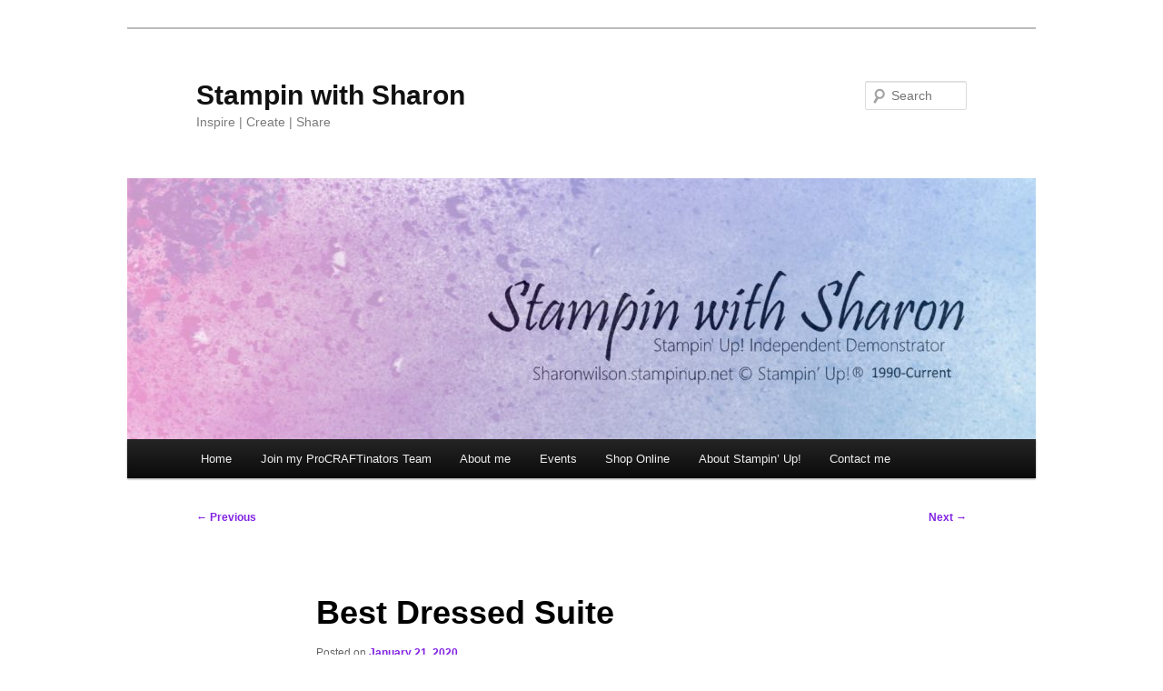

--- FILE ---
content_type: text/html; charset=UTF-8
request_url: https://stampinwithsharon.com.au/best-dressed-suite/
body_size: 70540
content:
<!DOCTYPE html>
<html lang="en-US">
<head>
<meta charset="UTF-8" />
<meta name="viewport" content="width=device-width, initial-scale=1.0" />
<title>
Best Dressed Suite - Stampin with SharonStampin with Sharon	</title>
<link rel="profile" href="https://gmpg.org/xfn/11" />
<link rel="stylesheet" type="text/css" media="all" href="https://stampinwithsharon.com.au/wp-content/themes/twentyeleven/style.css?ver=20251202" />
<link rel="pingback" href="https://stampinwithsharon.com.au/xmlrpc.php">
<meta name='robots' content='index, follow, max-image-preview:large, max-snippet:-1, max-video-preview:-1' />

	<!-- This site is optimized with the Yoast SEO plugin v24.9 - https://yoast.com/wordpress/plugins/seo/ -->
	<link rel="canonical" href="https://stampinwithsharon.com.au/best-dressed-suite/" />
	<meta property="og:locale" content="en_US" />
	<meta property="og:type" content="article" />
	<meta property="og:title" content="Best Dressed Suite - Stampin with Sharon" />
	<meta property="og:description" content="Straight from your mother&#8217;s wardrobe comes the Best Dressed Suite. Stampin&#8217; Up! has done the impossible by giving you a suite that lets you create your own purse. Talk about DIY! We also give you cards that fit into the &hellip; Continue reading &rarr;" />
	<meta property="og:url" content="https://stampinwithsharon.com.au/best-dressed-suite/" />
	<meta property="og:site_name" content="Stampin with Sharon" />
	<meta property="article:published_time" content="2020-01-20T19:54:00+00:00" />
	<meta property="og:image" content="https://assets.tamsnetwork.com/images/EC042017NF/153926s.jpg" />
	<meta name="author" content="sharon" />
	<meta name="twitter:card" content="summary_large_image" />
	<meta name="twitter:label1" content="Written by" />
	<meta name="twitter:data1" content="sharon" />
	<meta name="twitter:label2" content="Est. reading time" />
	<meta name="twitter:data2" content="1 minute" />
	<script type="application/ld+json" class="yoast-schema-graph">{"@context":"https://schema.org","@graph":[{"@type":"WebPage","@id":"https://stampinwithsharon.com.au/best-dressed-suite/","url":"https://stampinwithsharon.com.au/best-dressed-suite/","name":"Best Dressed Suite - Stampin with Sharon","isPartOf":{"@id":"https://stampinwithsharon.com.au/#website"},"primaryImageOfPage":{"@id":"https://stampinwithsharon.com.au/best-dressed-suite/#primaryimage"},"image":{"@id":"https://stampinwithsharon.com.au/best-dressed-suite/#primaryimage"},"thumbnailUrl":"https://assets.tamsnetwork.com/images/EC042017NF/153926s.jpg","datePublished":"2020-01-20T19:54:00+00:00","author":{"@id":"https://stampinwithsharon.com.au/#/schema/person/d0d949f8fb72824c929758a465dd18c6"},"breadcrumb":{"@id":"https://stampinwithsharon.com.au/best-dressed-suite/#breadcrumb"},"inLanguage":"en-US","potentialAction":[{"@type":"ReadAction","target":["https://stampinwithsharon.com.au/best-dressed-suite/"]}]},{"@type":"ImageObject","inLanguage":"en-US","@id":"https://stampinwithsharon.com.au/best-dressed-suite/#primaryimage","url":"https://assets.tamsnetwork.com/images/EC042017NF/153926s.jpg","contentUrl":"https://assets.tamsnetwork.com/images/EC042017NF/153926s.jpg"},{"@type":"BreadcrumbList","@id":"https://stampinwithsharon.com.au/best-dressed-suite/#breadcrumb","itemListElement":[{"@type":"ListItem","position":1,"name":"Home","item":"https://stampinwithsharon.com.au/"},{"@type":"ListItem","position":2,"name":"Best Dressed Suite"}]},{"@type":"WebSite","@id":"https://stampinwithsharon.com.au/#website","url":"https://stampinwithsharon.com.au/","name":"Stampin with Sharon","description":"Inspire   |   Create   |    Share","potentialAction":[{"@type":"SearchAction","target":{"@type":"EntryPoint","urlTemplate":"https://stampinwithsharon.com.au/?s={search_term_string}"},"query-input":{"@type":"PropertyValueSpecification","valueRequired":true,"valueName":"search_term_string"}}],"inLanguage":"en-US"},{"@type":"Person","@id":"https://stampinwithsharon.com.au/#/schema/person/d0d949f8fb72824c929758a465dd18c6","name":"sharon","image":{"@type":"ImageObject","inLanguage":"en-US","@id":"https://stampinwithsharon.com.au/#/schema/person/image/","url":"https://secure.gravatar.com/avatar/148681d44a59467a4f9d3dea9222122216382be55a7ab112de89b528baac6f8b?s=96&d=blank&r=g","contentUrl":"https://secure.gravatar.com/avatar/148681d44a59467a4f9d3dea9222122216382be55a7ab112de89b528baac6f8b?s=96&d=blank&r=g","caption":"sharon"},"url":"https://stampinwithsharon.com.au/author/sharon/"}]}</script>
	<!-- / Yoast SEO plugin. -->


<link rel="alternate" type="application/rss+xml" title="Stampin with Sharon &raquo; Feed" href="https://stampinwithsharon.com.au/feed/" />
<link rel="alternate" type="application/rss+xml" title="Stampin with Sharon &raquo; Comments Feed" href="https://stampinwithsharon.com.au/comments/feed/" />
<link rel="alternate" title="oEmbed (JSON)" type="application/json+oembed" href="https://stampinwithsharon.com.au/wp-json/oembed/1.0/embed?url=https%3A%2F%2Fstampinwithsharon.com.au%2Fbest-dressed-suite%2F" />
<link rel="alternate" title="oEmbed (XML)" type="text/xml+oembed" href="https://stampinwithsharon.com.au/wp-json/oembed/1.0/embed?url=https%3A%2F%2Fstampinwithsharon.com.au%2Fbest-dressed-suite%2F&#038;format=xml" />
<style id='wp-img-auto-sizes-contain-inline-css' type='text/css'>
img:is([sizes=auto i],[sizes^="auto," i]){contain-intrinsic-size:3000px 1500px}
/*# sourceURL=wp-img-auto-sizes-contain-inline-css */
</style>
<style id='wp-emoji-styles-inline-css' type='text/css'>

	img.wp-smiley, img.emoji {
		display: inline !important;
		border: none !important;
		box-shadow: none !important;
		height: 1em !important;
		width: 1em !important;
		margin: 0 0.07em !important;
		vertical-align: -0.1em !important;
		background: none !important;
		padding: 0 !important;
	}
/*# sourceURL=wp-emoji-styles-inline-css */
</style>
<style id='wp-block-library-inline-css' type='text/css'>
:root{--wp-block-synced-color:#7a00df;--wp-block-synced-color--rgb:122,0,223;--wp-bound-block-color:var(--wp-block-synced-color);--wp-editor-canvas-background:#ddd;--wp-admin-theme-color:#007cba;--wp-admin-theme-color--rgb:0,124,186;--wp-admin-theme-color-darker-10:#006ba1;--wp-admin-theme-color-darker-10--rgb:0,107,160.5;--wp-admin-theme-color-darker-20:#005a87;--wp-admin-theme-color-darker-20--rgb:0,90,135;--wp-admin-border-width-focus:2px}@media (min-resolution:192dpi){:root{--wp-admin-border-width-focus:1.5px}}.wp-element-button{cursor:pointer}:root .has-very-light-gray-background-color{background-color:#eee}:root .has-very-dark-gray-background-color{background-color:#313131}:root .has-very-light-gray-color{color:#eee}:root .has-very-dark-gray-color{color:#313131}:root .has-vivid-green-cyan-to-vivid-cyan-blue-gradient-background{background:linear-gradient(135deg,#00d084,#0693e3)}:root .has-purple-crush-gradient-background{background:linear-gradient(135deg,#34e2e4,#4721fb 50%,#ab1dfe)}:root .has-hazy-dawn-gradient-background{background:linear-gradient(135deg,#faaca8,#dad0ec)}:root .has-subdued-olive-gradient-background{background:linear-gradient(135deg,#fafae1,#67a671)}:root .has-atomic-cream-gradient-background{background:linear-gradient(135deg,#fdd79a,#004a59)}:root .has-nightshade-gradient-background{background:linear-gradient(135deg,#330968,#31cdcf)}:root .has-midnight-gradient-background{background:linear-gradient(135deg,#020381,#2874fc)}:root{--wp--preset--font-size--normal:16px;--wp--preset--font-size--huge:42px}.has-regular-font-size{font-size:1em}.has-larger-font-size{font-size:2.625em}.has-normal-font-size{font-size:var(--wp--preset--font-size--normal)}.has-huge-font-size{font-size:var(--wp--preset--font-size--huge)}.has-text-align-center{text-align:center}.has-text-align-left{text-align:left}.has-text-align-right{text-align:right}.has-fit-text{white-space:nowrap!important}#end-resizable-editor-section{display:none}.aligncenter{clear:both}.items-justified-left{justify-content:flex-start}.items-justified-center{justify-content:center}.items-justified-right{justify-content:flex-end}.items-justified-space-between{justify-content:space-between}.screen-reader-text{border:0;clip-path:inset(50%);height:1px;margin:-1px;overflow:hidden;padding:0;position:absolute;width:1px;word-wrap:normal!important}.screen-reader-text:focus{background-color:#ddd;clip-path:none;color:#444;display:block;font-size:1em;height:auto;left:5px;line-height:normal;padding:15px 23px 14px;text-decoration:none;top:5px;width:auto;z-index:100000}html :where(.has-border-color){border-style:solid}html :where([style*=border-top-color]){border-top-style:solid}html :where([style*=border-right-color]){border-right-style:solid}html :where([style*=border-bottom-color]){border-bottom-style:solid}html :where([style*=border-left-color]){border-left-style:solid}html :where([style*=border-width]){border-style:solid}html :where([style*=border-top-width]){border-top-style:solid}html :where([style*=border-right-width]){border-right-style:solid}html :where([style*=border-bottom-width]){border-bottom-style:solid}html :where([style*=border-left-width]){border-left-style:solid}html :where(img[class*=wp-image-]){height:auto;max-width:100%}:where(figure){margin:0 0 1em}html :where(.is-position-sticky){--wp-admin--admin-bar--position-offset:var(--wp-admin--admin-bar--height,0px)}@media screen and (max-width:600px){html :where(.is-position-sticky){--wp-admin--admin-bar--position-offset:0px}}

/*# sourceURL=wp-block-library-inline-css */
</style><style id='global-styles-inline-css' type='text/css'>
:root{--wp--preset--aspect-ratio--square: 1;--wp--preset--aspect-ratio--4-3: 4/3;--wp--preset--aspect-ratio--3-4: 3/4;--wp--preset--aspect-ratio--3-2: 3/2;--wp--preset--aspect-ratio--2-3: 2/3;--wp--preset--aspect-ratio--16-9: 16/9;--wp--preset--aspect-ratio--9-16: 9/16;--wp--preset--color--black: #000;--wp--preset--color--cyan-bluish-gray: #abb8c3;--wp--preset--color--white: #fff;--wp--preset--color--pale-pink: #f78da7;--wp--preset--color--vivid-red: #cf2e2e;--wp--preset--color--luminous-vivid-orange: #ff6900;--wp--preset--color--luminous-vivid-amber: #fcb900;--wp--preset--color--light-green-cyan: #7bdcb5;--wp--preset--color--vivid-green-cyan: #00d084;--wp--preset--color--pale-cyan-blue: #8ed1fc;--wp--preset--color--vivid-cyan-blue: #0693e3;--wp--preset--color--vivid-purple: #9b51e0;--wp--preset--color--blue: #1982d1;--wp--preset--color--dark-gray: #373737;--wp--preset--color--medium-gray: #666;--wp--preset--color--light-gray: #e2e2e2;--wp--preset--gradient--vivid-cyan-blue-to-vivid-purple: linear-gradient(135deg,rgb(6,147,227) 0%,rgb(155,81,224) 100%);--wp--preset--gradient--light-green-cyan-to-vivid-green-cyan: linear-gradient(135deg,rgb(122,220,180) 0%,rgb(0,208,130) 100%);--wp--preset--gradient--luminous-vivid-amber-to-luminous-vivid-orange: linear-gradient(135deg,rgb(252,185,0) 0%,rgb(255,105,0) 100%);--wp--preset--gradient--luminous-vivid-orange-to-vivid-red: linear-gradient(135deg,rgb(255,105,0) 0%,rgb(207,46,46) 100%);--wp--preset--gradient--very-light-gray-to-cyan-bluish-gray: linear-gradient(135deg,rgb(238,238,238) 0%,rgb(169,184,195) 100%);--wp--preset--gradient--cool-to-warm-spectrum: linear-gradient(135deg,rgb(74,234,220) 0%,rgb(151,120,209) 20%,rgb(207,42,186) 40%,rgb(238,44,130) 60%,rgb(251,105,98) 80%,rgb(254,248,76) 100%);--wp--preset--gradient--blush-light-purple: linear-gradient(135deg,rgb(255,206,236) 0%,rgb(152,150,240) 100%);--wp--preset--gradient--blush-bordeaux: linear-gradient(135deg,rgb(254,205,165) 0%,rgb(254,45,45) 50%,rgb(107,0,62) 100%);--wp--preset--gradient--luminous-dusk: linear-gradient(135deg,rgb(255,203,112) 0%,rgb(199,81,192) 50%,rgb(65,88,208) 100%);--wp--preset--gradient--pale-ocean: linear-gradient(135deg,rgb(255,245,203) 0%,rgb(182,227,212) 50%,rgb(51,167,181) 100%);--wp--preset--gradient--electric-grass: linear-gradient(135deg,rgb(202,248,128) 0%,rgb(113,206,126) 100%);--wp--preset--gradient--midnight: linear-gradient(135deg,rgb(2,3,129) 0%,rgb(40,116,252) 100%);--wp--preset--font-size--small: 13px;--wp--preset--font-size--medium: 20px;--wp--preset--font-size--large: 36px;--wp--preset--font-size--x-large: 42px;--wp--preset--spacing--20: 0.44rem;--wp--preset--spacing--30: 0.67rem;--wp--preset--spacing--40: 1rem;--wp--preset--spacing--50: 1.5rem;--wp--preset--spacing--60: 2.25rem;--wp--preset--spacing--70: 3.38rem;--wp--preset--spacing--80: 5.06rem;--wp--preset--shadow--natural: 6px 6px 9px rgba(0, 0, 0, 0.2);--wp--preset--shadow--deep: 12px 12px 50px rgba(0, 0, 0, 0.4);--wp--preset--shadow--sharp: 6px 6px 0px rgba(0, 0, 0, 0.2);--wp--preset--shadow--outlined: 6px 6px 0px -3px rgb(255, 255, 255), 6px 6px rgb(0, 0, 0);--wp--preset--shadow--crisp: 6px 6px 0px rgb(0, 0, 0);}:where(.is-layout-flex){gap: 0.5em;}:where(.is-layout-grid){gap: 0.5em;}body .is-layout-flex{display: flex;}.is-layout-flex{flex-wrap: wrap;align-items: center;}.is-layout-flex > :is(*, div){margin: 0;}body .is-layout-grid{display: grid;}.is-layout-grid > :is(*, div){margin: 0;}:where(.wp-block-columns.is-layout-flex){gap: 2em;}:where(.wp-block-columns.is-layout-grid){gap: 2em;}:where(.wp-block-post-template.is-layout-flex){gap: 1.25em;}:where(.wp-block-post-template.is-layout-grid){gap: 1.25em;}.has-black-color{color: var(--wp--preset--color--black) !important;}.has-cyan-bluish-gray-color{color: var(--wp--preset--color--cyan-bluish-gray) !important;}.has-white-color{color: var(--wp--preset--color--white) !important;}.has-pale-pink-color{color: var(--wp--preset--color--pale-pink) !important;}.has-vivid-red-color{color: var(--wp--preset--color--vivid-red) !important;}.has-luminous-vivid-orange-color{color: var(--wp--preset--color--luminous-vivid-orange) !important;}.has-luminous-vivid-amber-color{color: var(--wp--preset--color--luminous-vivid-amber) !important;}.has-light-green-cyan-color{color: var(--wp--preset--color--light-green-cyan) !important;}.has-vivid-green-cyan-color{color: var(--wp--preset--color--vivid-green-cyan) !important;}.has-pale-cyan-blue-color{color: var(--wp--preset--color--pale-cyan-blue) !important;}.has-vivid-cyan-blue-color{color: var(--wp--preset--color--vivid-cyan-blue) !important;}.has-vivid-purple-color{color: var(--wp--preset--color--vivid-purple) !important;}.has-black-background-color{background-color: var(--wp--preset--color--black) !important;}.has-cyan-bluish-gray-background-color{background-color: var(--wp--preset--color--cyan-bluish-gray) !important;}.has-white-background-color{background-color: var(--wp--preset--color--white) !important;}.has-pale-pink-background-color{background-color: var(--wp--preset--color--pale-pink) !important;}.has-vivid-red-background-color{background-color: var(--wp--preset--color--vivid-red) !important;}.has-luminous-vivid-orange-background-color{background-color: var(--wp--preset--color--luminous-vivid-orange) !important;}.has-luminous-vivid-amber-background-color{background-color: var(--wp--preset--color--luminous-vivid-amber) !important;}.has-light-green-cyan-background-color{background-color: var(--wp--preset--color--light-green-cyan) !important;}.has-vivid-green-cyan-background-color{background-color: var(--wp--preset--color--vivid-green-cyan) !important;}.has-pale-cyan-blue-background-color{background-color: var(--wp--preset--color--pale-cyan-blue) !important;}.has-vivid-cyan-blue-background-color{background-color: var(--wp--preset--color--vivid-cyan-blue) !important;}.has-vivid-purple-background-color{background-color: var(--wp--preset--color--vivid-purple) !important;}.has-black-border-color{border-color: var(--wp--preset--color--black) !important;}.has-cyan-bluish-gray-border-color{border-color: var(--wp--preset--color--cyan-bluish-gray) !important;}.has-white-border-color{border-color: var(--wp--preset--color--white) !important;}.has-pale-pink-border-color{border-color: var(--wp--preset--color--pale-pink) !important;}.has-vivid-red-border-color{border-color: var(--wp--preset--color--vivid-red) !important;}.has-luminous-vivid-orange-border-color{border-color: var(--wp--preset--color--luminous-vivid-orange) !important;}.has-luminous-vivid-amber-border-color{border-color: var(--wp--preset--color--luminous-vivid-amber) !important;}.has-light-green-cyan-border-color{border-color: var(--wp--preset--color--light-green-cyan) !important;}.has-vivid-green-cyan-border-color{border-color: var(--wp--preset--color--vivid-green-cyan) !important;}.has-pale-cyan-blue-border-color{border-color: var(--wp--preset--color--pale-cyan-blue) !important;}.has-vivid-cyan-blue-border-color{border-color: var(--wp--preset--color--vivid-cyan-blue) !important;}.has-vivid-purple-border-color{border-color: var(--wp--preset--color--vivid-purple) !important;}.has-vivid-cyan-blue-to-vivid-purple-gradient-background{background: var(--wp--preset--gradient--vivid-cyan-blue-to-vivid-purple) !important;}.has-light-green-cyan-to-vivid-green-cyan-gradient-background{background: var(--wp--preset--gradient--light-green-cyan-to-vivid-green-cyan) !important;}.has-luminous-vivid-amber-to-luminous-vivid-orange-gradient-background{background: var(--wp--preset--gradient--luminous-vivid-amber-to-luminous-vivid-orange) !important;}.has-luminous-vivid-orange-to-vivid-red-gradient-background{background: var(--wp--preset--gradient--luminous-vivid-orange-to-vivid-red) !important;}.has-very-light-gray-to-cyan-bluish-gray-gradient-background{background: var(--wp--preset--gradient--very-light-gray-to-cyan-bluish-gray) !important;}.has-cool-to-warm-spectrum-gradient-background{background: var(--wp--preset--gradient--cool-to-warm-spectrum) !important;}.has-blush-light-purple-gradient-background{background: var(--wp--preset--gradient--blush-light-purple) !important;}.has-blush-bordeaux-gradient-background{background: var(--wp--preset--gradient--blush-bordeaux) !important;}.has-luminous-dusk-gradient-background{background: var(--wp--preset--gradient--luminous-dusk) !important;}.has-pale-ocean-gradient-background{background: var(--wp--preset--gradient--pale-ocean) !important;}.has-electric-grass-gradient-background{background: var(--wp--preset--gradient--electric-grass) !important;}.has-midnight-gradient-background{background: var(--wp--preset--gradient--midnight) !important;}.has-small-font-size{font-size: var(--wp--preset--font-size--small) !important;}.has-medium-font-size{font-size: var(--wp--preset--font-size--medium) !important;}.has-large-font-size{font-size: var(--wp--preset--font-size--large) !important;}.has-x-large-font-size{font-size: var(--wp--preset--font-size--x-large) !important;}
/*# sourceURL=global-styles-inline-css */
</style>

<style id='classic-theme-styles-inline-css' type='text/css'>
/*! This file is auto-generated */
.wp-block-button__link{color:#fff;background-color:#32373c;border-radius:9999px;box-shadow:none;text-decoration:none;padding:calc(.667em + 2px) calc(1.333em + 2px);font-size:1.125em}.wp-block-file__button{background:#32373c;color:#fff;text-decoration:none}
/*# sourceURL=/wp-includes/css/classic-themes.min.css */
</style>
<link rel='stylesheet' id='font-awesome-css' href='https://stampinwithsharon.com.au/wp-content/plugins/import-facebook-events/assets/css/font-awesome.min.css?ver=1.8.8' type='text/css' media='all' />
<link rel='stylesheet' id='import-facebook-events-front-css' href='https://stampinwithsharon.com.au/wp-content/plugins/import-facebook-events/assets/css/import-facebook-events.css?ver=1.8.8' type='text/css' media='all' />
<link rel='stylesheet' id='import-facebook-events-front-style2-css' href='https://stampinwithsharon.com.au/wp-content/plugins/import-facebook-events/assets/css/grid-style2.css?ver=1.8.8' type='text/css' media='all' />
<link rel='stylesheet' id='dashicons-css' href='https://stampinwithsharon.com.au/wp-includes/css/dashicons.min.css?ver=6.9' type='text/css' media='all' />
<link rel='stylesheet' id='post-views-counter-frontend-css' href='https://stampinwithsharon.com.au/wp-content/plugins/post-views-counter/css/frontend.min.css?ver=1.4.3' type='text/css' media='all' />
<link rel='stylesheet' id='twentyeleven-block-style-css' href='https://stampinwithsharon.com.au/wp-content/themes/twentyeleven/blocks.css?ver=20240703' type='text/css' media='all' />
<link rel='stylesheet' id='wp-block-paragraph-css' href='https://stampinwithsharon.com.au/wp-includes/blocks/paragraph/style.min.css?ver=6.9' type='text/css' media='all' />
<script type="text/javascript" src="https://stampinwithsharon.com.au/wp-includes/js/jquery/jquery.min.js?ver=3.7.1" id="jquery-core-js"></script>
<script type="text/javascript" src="https://stampinwithsharon.com.au/wp-includes/js/jquery/jquery-migrate.min.js?ver=3.4.1" id="jquery-migrate-js"></script>
<script type="text/javascript" src="https://stampinwithsharon.com.au/wp-content/plugins/post-notif/public/js/post-notif-public.min.js?ver=1.3.0" id="post-notif-js"></script>
<link rel="https://api.w.org/" href="https://stampinwithsharon.com.au/wp-json/" /><link rel="alternate" title="JSON" type="application/json" href="https://stampinwithsharon.com.au/wp-json/wp/v2/posts/1874" /><link rel="EditURI" type="application/rsd+xml" title="RSD" href="https://stampinwithsharon.com.au/xmlrpc.php?rsd" />
<meta name="generator" content="WordPress 6.9" />
<link rel='shortlink' href='https://stampinwithsharon.com.au/?p=1874' />
	<style>
		/* Link color */
		a,
		#site-title a:focus,
		#site-title a:hover,
		#site-title a:active,
		.entry-title a:hover,
		.entry-title a:focus,
		.entry-title a:active,
		.widget_twentyeleven_ephemera .comments-link a:hover,
		section.recent-posts .other-recent-posts a[rel="bookmark"]:hover,
		section.recent-posts .other-recent-posts .comments-link a:hover,
		.format-image footer.entry-meta a:hover,
		#site-generator a:hover {
			color: #8224e3;
		}
		section.recent-posts .other-recent-posts .comments-link a:hover {
			border-color: #8224e3;
		}
		article.feature-image.small .entry-summary p a:hover,
		.entry-header .comments-link a:hover,
		.entry-header .comments-link a:focus,
		.entry-header .comments-link a:active,
		.feature-slider a.active {
			background-color: #8224e3;
		}
	</style>
	<style type="text/css">.recentcomments a{display:inline !important;padding:0 !important;margin:0 !important;}</style><style type="text/css" id="custom-background-css">
body.custom-background { background-color: #ffffff; }
</style>
	<link rel="icon" href="https://stampinwithsharon.com.au/wp-content/uploads/2020/05/cropped-LogoSU_COASTAL_CABANA_16x9-e1590387928386-32x32.jpg" sizes="32x32" />
<link rel="icon" href="https://stampinwithsharon.com.au/wp-content/uploads/2020/05/cropped-LogoSU_COASTAL_CABANA_16x9-e1590387928386-192x192.jpg" sizes="192x192" />
<link rel="apple-touch-icon" href="https://stampinwithsharon.com.au/wp-content/uploads/2020/05/cropped-LogoSU_COASTAL_CABANA_16x9-e1590387928386-180x180.jpg" />
<meta name="msapplication-TileImage" content="https://stampinwithsharon.com.au/wp-content/uploads/2020/05/cropped-LogoSU_COASTAL_CABANA_16x9-e1590387928386-270x270.jpg" />
</head>

<body class="wp-singular post-template-default single single-post postid-1874 single-format-standard custom-background wp-embed-responsive wp-theme-twentyeleven single-author singular two-column right-sidebar">
<div class="skip-link"><a class="assistive-text" href="#content">Skip to primary content</a></div><div id="page" class="hfeed">
	<header id="branding">
			<hgroup>
									<h1 id="site-title"><span><a href="https://stampinwithsharon.com.au/" rel="home" >Stampin with Sharon</a></span></h1>
										<h2 id="site-description">Inspire   |   Create   |    Share</h2>
							</hgroup>

						<a href="https://stampinwithsharon.com.au/" rel="home" >
				<img src="https://stampinwithsharon.com.au/wp-content/uploads/2024/07/cropped-Banner_current_withcolour.jpg" width="1000" height="287" alt="Stampin with Sharon" srcset="https://stampinwithsharon.com.au/wp-content/uploads/2024/07/cropped-Banner_current_withcolour.jpg 1000w, https://stampinwithsharon.com.au/wp-content/uploads/2024/07/cropped-Banner_current_withcolour-300x86.jpg 300w, https://stampinwithsharon.com.au/wp-content/uploads/2024/07/cropped-Banner_current_withcolour-768x220.jpg 768w, https://stampinwithsharon.com.au/wp-content/uploads/2024/07/cropped-Banner_current_withcolour-500x144.jpg 500w" sizes="(max-width: 1000px) 100vw, 1000px" decoding="async" fetchpriority="high" />			</a>
			
									<form method="get" id="searchform" action="https://stampinwithsharon.com.au/">
		<label for="s" class="assistive-text">Search</label>
		<input type="text" class="field" name="s" id="s" placeholder="Search" />
		<input type="submit" class="submit" name="submit" id="searchsubmit" value="Search" />
	</form>
			
			<nav id="access">
				<h3 class="assistive-text">Main menu</h3>
				<div class="menu-main-container"><ul id="menu-main" class="menu"><li id="menu-item-48" class="menu-item menu-item-type-custom menu-item-object-custom menu-item-home menu-item-48"><a href="https://stampinwithsharon.com.au">Home</a></li>
<li id="menu-item-49" class="menu-item menu-item-type-post_type menu-item-object-page menu-item-49"><a target="_blank" href="https://stampinwithsharon.com.au/join-my-team/">Join my ProCRAFTinators Team</a></li>
<li id="menu-item-50" class="menu-item menu-item-type-post_type menu-item-object-page menu-item-50"><a target="_blank" href="https://stampinwithsharon.com.au/about-me/">About me</a></li>
<li id="menu-item-3343" class="menu-item menu-item-type-post_type menu-item-object-page menu-item-has-children menu-item-3343"><a href="https://stampinwithsharon.com.au/events/">Events</a>
<ul class="sub-menu">
	<li id="menu-item-3339" class="menu-item menu-item-type-post_type menu-item-object-page menu-item-3339"><a href="https://stampinwithsharon.com.au/creative-escape/">Creative Escape</a></li>
</ul>
</li>
<li id="menu-item-51" class="menu-item menu-item-type-custom menu-item-object-custom menu-item-has-children menu-item-51"><a target="_blank" href="https://www.stampinup.com.au/?demoid=4001706">Shop Online</a>
<ul class="sub-menu">
	<li id="menu-item-84" class="menu-item menu-item-type-custom menu-item-object-custom menu-item-84"><a target="_blank" href="https://sharonwilson.stampinup.net/special">Specials</a></li>
	<li id="menu-item-53" class="menu-item menu-item-type-custom menu-item-object-custom menu-item-53"><a target="_blank" href="https://www.stampinup.com.au/categories/sales-specials/clearance?demoid=4001706">Clearance Rack</a></li>
</ul>
</li>
<li id="menu-item-80" class="menu-item menu-item-type-custom menu-item-object-custom menu-item-80"><a target="_blank" href="http://www.stampinup.net/esuite/home/sharonwilson/about">About Stampin&#8217; Up!</a></li>
<li id="menu-item-2307" class="menu-item menu-item-type-custom menu-item-object-custom menu-item-2307"><a href="https://sharonwilson.stampinup.net/contact_me">Contact me</a></li>
</ul></div>			</nav><!-- #access -->
	</header><!-- #branding -->


	<div id="main">

		<div id="primary">
			<div id="content" role="main">

				
					<nav id="nav-single">
						<h3 class="assistive-text">Post navigation</h3>
						<span class="nav-previous"><a href="https://stampinwithsharon.com.au/sunday-designer-paper-day-3/" rel="prev"><span class="meta-nav">&larr;</span> Previous</a></span>
						<span class="nav-next"><a href="https://stampinwithsharon.com.au/peaceful-poppies-suite/" rel="next">Next <span class="meta-nav">&rarr;</span></a></span>
					</nav><!-- #nav-single -->

					
<article id="post-1874" class="post-1874 post type-post status-publish format-standard hentry category-stampin-up">
	<header class="entry-header">
		<h1 class="entry-title">Best Dressed Suite</h1>

				<div class="entry-meta">
			<span class="sep">Posted on </span><a href="https://stampinwithsharon.com.au/best-dressed-suite/" title="6:54 am" rel="bookmark"><time class="entry-date" datetime="2020-01-21T06:54:00+11:00">January 21, 2020</time></a><span class="by-author"> <span class="sep"> by </span> <span class="author vcard"><a class="url fn n" href="https://stampinwithsharon.com.au/author/sharon/" title="View all posts by sharon" rel="author">sharon</a></span></span>		</div><!-- .entry-meta -->
			</header><!-- .entry-header -->

	<div class="entry-content">
		
<p>Straight from your mother&#8217;s wardrobe comes the Best Dressed Suite.  Stampin&#8217; Up! has done the impossible by giving you a suite that lets you create your own purse. Talk about DIY! We also give you cards that fit into the purse that you create. It&#8217;s simply wonderful and we know you will love it as much as we do.  Dress up your projects with purses, shoes and other fashion essentials.</p>



<figure class="wp-block-embed-youtube wp-block-embed is-type-video is-provider-youtube wp-embed-aspect-16-9 wp-has-aspect-ratio"><div class="wp-block-embed__wrapper">
<iframe title="Best Dressed Suite | Stampin&#039; Up!" width="584" height="329" src="https://www.youtube.com/embed/4_TER8GURdU?feature=oembed" frameborder="0" allow="accelerometer; autoplay; clipboard-write; encrypted-media; gyroscope; picture-in-picture; web-share" referrerpolicy="strict-origin-when-cross-origin" allowfullscreen></iframe>
</div></figure>



<!--------  TAMS Start  ----------><strong> Product List </strong> <br> <table style='border-spacing:0px;border-collapse:colapse;width:412px; border:none;'> <tbody> <tr> <td style='vertical-align: top;border:none;' width='100px'> <div class='cell' style='text-align:center; color:#333333;'> <a href="http://www3.stampinup.com/ECWeb/ProductDetails.aspx?productID=153926&amp;dbwsdemoid=4001706" rel="nofollow noopener noreferrer" target="_blank" title="Best Dressed Suite Bundle (English)"><img decoding="async" alt="Best Dressed Suite Bundle (English)" class="nopin" src="https://assets.tamsnetwork.com/images/EC042017NF/153926s.jpg" title="Best Dressed Suite Bundle (English)" width="100"/></a> <div class='desc' style='text-align:center;font-size:16px;line-height:1.4em;'> <div style='text-align:center;line-height:1.4em;font-size:.65em;'> <a href="http://www3.stampinup.com/ECWeb/ProductDetails.aspx?productID=153926&amp;dbwsdemoid=4001706" class="" rel="nofollow noopener noreferrer" style="text-decoration:none;color:#333333;" target="_blank" title="Best Dressed Suite Bundle (English)">Best Dressed Suite Bundle (English)</a> </div> <div style='text-align:center;font-size:.65em;line-height:1.4em;'> [<a href="http://www3.stampinup.com/ECWeb/ProductDetails.aspx?productID=153926&amp;dbwsdemoid=4001706" class="" rel="nofollow noopener noreferrer" style="text-decoration:none;display:inline;color:#333333;" target="_blank" title="Best Dressed Suite Bundle (English)">153926</a>] </div> <div style='text-align:center;line-height:1.6em;text-decoration:none;font-size:.65em;'> $141.25 </div> </div> </div> </td> <td style='vertical-align: top;border:none;' width='100px'> <div class='cell' style='text-align:center; color:#333333;'> <a href="http://www3.stampinup.com/ECWeb/ProductDetails.aspx?productID=151319&amp;dbwsdemoid=4001706" rel="nofollow noopener noreferrer" target="_blank" title="Best Dressed 6&quot; X 6&quot; (15.2 X 15.2 Cm) Designer Series Paper"><img decoding="async" alt="Best Dressed 6&quot; X 6&quot; (15.2 X 15.2 Cm) Designer Series Paper" class="nopin" src="https://assets.tamsnetwork.com/images/EC042017NF/151319s.jpg" title="Best Dressed 6&quot; X 6&quot; (15.2 X 15.2 Cm) Designer Series Paper" width="100"/></a> <div class='desc' style='text-align:center;font-size:16px;line-height:1.4em;'> <div style='text-align:center;line-height:1.4em;font-size:.65em;'> <a href="http://www3.stampinup.com/ECWeb/ProductDetails.aspx?productID=151319&amp;dbwsdemoid=4001706" class="" rel="nofollow noopener noreferrer" style="text-decoration:none;color:#333333;" target="_blank" title="Best Dressed 6&quot; X 6&quot; (15.2 X 15.2 Cm) Designer Series Paper">Best Dressed 6&quot; X 6&quot; (15.2 X 15.2 Cm) Designer Series Paper</a> </div> <div style='text-align:center;font-size:.65em;line-height:1.4em;'> [<a href="http://www3.stampinup.com/ECWeb/ProductDetails.aspx?productID=151319&amp;dbwsdemoid=4001706" class="" rel="nofollow noopener noreferrer" style="text-decoration:none;display:inline;color:#333333;" target="_blank" title="Best Dressed 6&quot; X 6&quot; (15.2 X 15.2 Cm) Designer Series Paper">151319</a>] </div> <div style='text-align:center;line-height:1.6em;text-decoration:none;font-size:.65em;'> $20.00 </div> </div> </div> </td> <td style='vertical-align: top;border:none;' width='100px'> <div class='cell' style='text-align:center; color:#333333;'> <a href="http://www3.stampinup.com/ECWeb/ProductDetails.aspx?productID=153832&amp;dbwsdemoid=4001706" rel="nofollow noopener noreferrer" target="_blank" title="Dressed To Impress Bundle (English)"><img decoding="async" alt="Dressed To Impress Bundle (English)" class="nopin" src="https://assets.tamsnetwork.com/images/EC042017NF/153832s.jpg" title="Dressed To Impress Bundle (English)" width="100"/></a> <div class='desc' style='text-align:center;font-size:16px;line-height:1.4em;'> <div style='text-align:center;line-height:1.4em;font-size:.65em;'> <a href="http://www3.stampinup.com/ECWeb/ProductDetails.aspx?productID=153832&amp;dbwsdemoid=4001706" class="" rel="nofollow noopener noreferrer" style="text-decoration:none;color:#333333;" target="_blank" title="Dressed To Impress Bundle (English)">Dressed To Impress Bundle (English)</a> </div> <div style='text-align:center;font-size:.65em;line-height:1.4em;'> [<a href="http://www3.stampinup.com/ECWeb/ProductDetails.aspx?productID=153832&amp;dbwsdemoid=4001706" class="" rel="nofollow noopener noreferrer" style="text-decoration:none;display:inline;color:#333333;" target="_blank" title="Dressed To Impress Bundle (English)">153832</a>] </div> <div style='text-align:center;line-height:1.6em;text-decoration:none;font-size:.65em;'> $82.75 </div> </div> </div> </td> <td style='vertical-align: top;border:none;' width='100px'> <div class='cell' style='text-align:center; color:#333333;'> <a href="http://www3.stampinup.com/ECWeb/ProductDetails.aspx?productID=151321&amp;dbwsdemoid=4001706" rel="nofollow noopener noreferrer" target="_blank" title="Mint Macaron 1/8&quot; (3.2 Mm) Sheer Linen Ribbon"><img decoding="async" alt="Mint Macaron 1/8&quot; (3.2 Mm) Sheer Linen Ribbon" class="nopin" src="https://assets.tamsnetwork.com/images/EC042017NF/151321s.jpg" title="Mint Macaron 1/8&quot; (3.2 Mm) Sheer Linen Ribbon" width="100"/></a> <div class='desc' style='text-align:center;font-size:16px;line-height:1.4em;'> <div style='text-align:center;line-height:1.4em;font-size:.65em;'> <a href="http://www3.stampinup.com/ECWeb/ProductDetails.aspx?productID=151321&amp;dbwsdemoid=4001706" class="" rel="nofollow noopener noreferrer" style="text-decoration:none;color:#333333;" target="_blank" title="Mint Macaron 1/8&quot; (3.2 Mm) Sheer Linen Ribbon">Mint Macaron 1/8&quot; (3.2 Mm) Sheer Linen Ribbon</a> </div> <div style='text-align:center;font-size:.65em;line-height:1.4em;'> [<a href="http://www3.stampinup.com/ECWeb/ProductDetails.aspx?productID=151321&amp;dbwsdemoid=4001706" class="" rel="nofollow noopener noreferrer" style="text-decoration:none;display:inline;color:#333333;" target="_blank" title="Mint Macaron 1/8&quot; (3.2 Mm) Sheer Linen Ribbon">151321</a>] </div> <div style='text-align:center;line-height:1.6em;text-decoration:none;font-size:.65em;'> $10.50 </div> </div> </div> </td> </tr> <tr> <td style='vertical-align: top;border:none;' width='100px'> <div class='cell' style='text-align:center; color:#333333;'> <a href="http://www3.stampinup.com/ECWeb/ProductDetails.aspx?productID=151322&amp;dbwsdemoid=4001706" rel="nofollow noopener noreferrer" target="_blank" title="Best Dressed 3&quot; X 3&quot; (7.6 X 7.6 Cm) Note Cards &amp; Envelopes"><img decoding="async" alt="Best Dressed 3&quot; X 3&quot; (7.6 X 7.6 Cm) Note Cards &amp; Envelopes" class="nopin" src="https://assets.tamsnetwork.com/images/EC042017NF/151322s.jpg" title="Best Dressed 3&quot; X 3&quot; (7.6 X 7.6 Cm) Note Cards &amp; Envelopes" width="100"/></a> <div class='desc' style='text-align:center;font-size:16px;line-height:1.4em;'> <div style='text-align:center;line-height:1.4em;font-size:.65em;'> <a href="http://www3.stampinup.com/ECWeb/ProductDetails.aspx?productID=151322&amp;dbwsdemoid=4001706" class="" rel="nofollow noopener noreferrer" style="text-decoration:none;color:#333333;" target="_blank" title="Best Dressed 3&quot; X 3&quot; (7.6 X 7.6 Cm) Note Cards &amp; Envelopes">Best Dressed 3&quot; X 3&quot; (7.6 X 7.6 Cm) Note Cards &amp; Envelopes</a> </div> <div style='text-align:center;font-size:.65em;line-height:1.4em;'> [<a href="http://www3.stampinup.com/ECWeb/ProductDetails.aspx?productID=151322&amp;dbwsdemoid=4001706" class="" rel="nofollow noopener noreferrer" style="text-decoration:none;display:inline;color:#333333;" target="_blank" title="Best Dressed 3&quot; X 3&quot; (7.6 X 7.6 Cm) Note Cards &amp; Envelopes">151322</a>] </div> <div style='text-align:center;line-height:1.6em;text-decoration:none;font-size:.65em;'> $14.00 </div> </div> </div> </td> <td style='vertical-align: top;border:none;' width='100px'> <div class='cell' style='text-align:center; color:#333333;'> <a href="http://www3.stampinup.com/ECWeb/ProductDetails.aspx?productID=151320&amp;dbwsdemoid=4001706" rel="nofollow noopener noreferrer" target="_blank" title="Best Dressed Tassels"><img decoding="async" alt="Best Dressed Tassels" class="nopin" src="https://assets.tamsnetwork.com/images/EC042017NF/151320s.jpg" title="Best Dressed Tassels" width="100"/></a> <div class='desc' style='text-align:center;font-size:16px;line-height:1.4em;'> <div style='text-align:center;line-height:1.4em;font-size:.65em;'> <a href="http://www3.stampinup.com/ECWeb/ProductDetails.aspx?productID=151320&amp;dbwsdemoid=4001706" class="" rel="nofollow noopener noreferrer" style="text-decoration:none;color:#333333;" target="_blank" title="Best Dressed Tassels">Best Dressed Tassels</a> </div> <div style='text-align:center;font-size:.65em;line-height:1.4em;'> [<a href="http://www3.stampinup.com/ECWeb/ProductDetails.aspx?productID=151320&amp;dbwsdemoid=4001706" class="" rel="nofollow noopener noreferrer" style="text-decoration:none;display:inline;color:#333333;" target="_blank" title="Best Dressed Tassels">151320</a>] </div> <div style='text-align:center;line-height:1.6em;text-decoration:none;font-size:.65em;'> $14.00 </div> </div> </div> </td> <td style='vertical-align: top;border:none;' width='100px'> <div class='cell' style='text-align:center; color:#333333;'> <a href="http://www3.stampinup.com/ECWeb/ProductDetails.aspx?productID=153832&amp;dbwsdemoid=4001706" rel="nofollow noopener noreferrer" target="_blank" title="Dressed To Impress Bundle (English)"><img decoding="async" alt="Dressed To Impress Bundle (English)" class="nopin" src="https://assets.tamsnetwork.com/images/EC042017NF/153832s.jpg" title="Dressed To Impress Bundle (English)" width="100"/></a> <div class='desc' style='text-align:center;font-size:16px;line-height:1.4em;'> <div style='text-align:center;line-height:1.4em;font-size:.65em;'> <a href="http://www3.stampinup.com/ECWeb/ProductDetails.aspx?productID=153832&amp;dbwsdemoid=4001706" class="" rel="nofollow noopener noreferrer" style="text-decoration:none;color:#333333;" target="_blank" title="Dressed To Impress Bundle (English)">Dressed To Impress Bundle (English)</a> </div> <div style='text-align:center;font-size:.65em;line-height:1.4em;'> [<a href="http://www3.stampinup.com/ECWeb/ProductDetails.aspx?productID=153832&amp;dbwsdemoid=4001706" class="" rel="nofollow noopener noreferrer" style="text-decoration:none;display:inline;color:#333333;" target="_blank" title="Dressed To Impress Bundle (English)">153832</a>] </div> <div style='text-align:center;line-height:1.6em;text-decoration:none;font-size:.65em;'> $82.75 </div> </div> </div> </td> <td style='vertical-align: top;border:none;' width='100px'> <div class='cell' style='text-align:center; color:#333333;'> <a href="http://www3.stampinup.com/ECWeb/ProductDetails.aspx?productID=151665&amp;dbwsdemoid=4001706" rel="nofollow noopener noreferrer" target="_blank" title="All Dressed Up Dies"><img decoding="async" alt="All Dressed Up Dies" class="nopin" src="https://assets.tamsnetwork.com/images/EC042017NF/151665s.jpg" title="All Dressed Up Dies" width="100"/></a> <div class='desc' style='text-align:center;font-size:16px;line-height:1.4em;'> <div style='text-align:center;line-height:1.4em;font-size:.65em;'> <a href="http://www3.stampinup.com/ECWeb/ProductDetails.aspx?productID=151665&amp;dbwsdemoid=4001706" class="" rel="nofollow noopener noreferrer" style="text-decoration:none;color:#333333;" target="_blank" title="All Dressed Up Dies">All Dressed Up Dies</a> </div> <div style='text-align:center;font-size:.65em;line-height:1.4em;'> [<a href="http://www3.stampinup.com/ECWeb/ProductDetails.aspx?productID=151665&amp;dbwsdemoid=4001706" class="" rel="nofollow noopener noreferrer" style="text-decoration:none;display:inline;color:#333333;" target="_blank" title="All Dressed Up Dies">151665</a>] </div> <div style='text-align:center;line-height:1.6em;text-decoration:none;font-size:.65em;'> $61.00 </div> </div> </div> </td> </tr> <tr> <td style='vertical-align: top;border:none;' width='100px'> <div class='cell' style='text-align:center; color:#333333;'> <a href="http://www3.stampinup.com/ECWeb/ProductDetails.aspx?productID=151666&amp;dbwsdemoid=4001706" rel="nofollow noopener noreferrer" target="_blank" title="Dressed To Impress Photopolymer Stamp Set (English)"><img decoding="async" alt="Dressed To Impress Photopolymer Stamp Set (English)" class="nopin" src="https://assets.tamsnetwork.com/images/EC042017NF/151666s.jpg" title="Dressed To Impress Photopolymer Stamp Set (English)" width="100"/></a> <div class='desc' style='text-align:center;font-size:16px;line-height:1.4em;'> <div style='text-align:center;line-height:1.4em;font-size:.65em;'> <a href="http://www3.stampinup.com/ECWeb/ProductDetails.aspx?productID=151666&amp;dbwsdemoid=4001706" class="" rel="nofollow noopener noreferrer" style="text-decoration:none;color:#333333;" target="_blank" title="Dressed To Impress Photopolymer Stamp Set (English)">Dressed To Impress Photopolymer Stamp Set (English)</a> </div> <div style='text-align:center;font-size:.65em;line-height:1.4em;'> [<a href="http://www3.stampinup.com/ECWeb/ProductDetails.aspx?productID=151666&amp;dbwsdemoid=4001706" class="" rel="nofollow noopener noreferrer" style="text-decoration:none;display:inline;color:#333333;" target="_blank" title="Dressed To Impress Photopolymer Stamp Set (English)">151666</a>] </div> <div style='text-align:center;line-height:1.6em;text-decoration:none;font-size:.65em;'> $31.00 </div> </div> </div> </td> <td style='vertical-align: top;border:none;' width='100px'> <div class='cell' style='text-align:center; color:#333333;'> <a href="http://www3.stampinup.com/ECWeb/ProductDetails.aspx?productID=147140&amp;dbwsdemoid=4001706" rel="nofollow noopener noreferrer" target="_blank" title="Lovely Lipstick Classic Stampin&#x27; Pad"><img decoding="async" alt="Lovely Lipstick Classic Stampin&#x27; Pad" class="nopin" src="https://assets.tamsnetwork.com/images/EC042017NF/147140s.jpg" title="Lovely Lipstick Classic Stampin&#x27; Pad" width="100"/></a> <div class='desc' style='text-align:center;font-size:16px;line-height:1.4em;'> <div style='text-align:center;line-height:1.4em;font-size:.65em;'> <a href="http://www3.stampinup.com/ECWeb/ProductDetails.aspx?productID=147140&amp;dbwsdemoid=4001706" class="" rel="nofollow noopener noreferrer" style="text-decoration:none;color:#333333;" target="_blank" title="Lovely Lipstick Classic Stampin&#x27; Pad">Lovely Lipstick Classic Stampin&#x27; Pad</a> </div> <div style='text-align:center;font-size:.65em;line-height:1.4em;'> [<a href="http://www3.stampinup.com/ECWeb/ProductDetails.aspx?productID=147140&amp;dbwsdemoid=4001706" class="" rel="nofollow noopener noreferrer" style="text-decoration:none;display:inline;color:#333333;" target="_blank" title="Lovely Lipstick Classic Stampin&#x27; Pad">147140</a>] </div> <div style='text-align:center;line-height:1.6em;text-decoration:none;font-size:.65em;'> $13.00 </div> </div> </div> </td> <td style='vertical-align: top;border:none;' width='100px'> <div class='cell' style='text-align:center; color:#333333;'> <a href="http://www3.stampinup.com/ECWeb/ProductDetails.aspx?productID=146993&amp;dbwsdemoid=4001706" rel="nofollow noopener noreferrer" target="_blank" title="Lovely Lipstick A4 Cardstock"><img decoding="async" alt="Lovely Lipstick A4 Cardstock" class="nopin" src="https://assets.tamsnetwork.com/images/EC042017NF/146993s.jpg" title="Lovely Lipstick A4 Cardstock" width="100"/></a> <div class='desc' style='text-align:center;font-size:16px;line-height:1.4em;'> <div style='text-align:center;line-height:1.4em;font-size:.65em;'> <a href="http://www3.stampinup.com/ECWeb/ProductDetails.aspx?productID=146993&amp;dbwsdemoid=4001706" class="" rel="nofollow noopener noreferrer" style="text-decoration:none;color:#333333;" target="_blank" title="Lovely Lipstick A4 Cardstock">Lovely Lipstick A4 Cardstock</a> </div> <div style='text-align:center;font-size:.65em;line-height:1.4em;'> [<a href="http://www3.stampinup.com/ECWeb/ProductDetails.aspx?productID=146993&amp;dbwsdemoid=4001706" class="" rel="nofollow noopener noreferrer" style="text-decoration:none;display:inline;color:#333333;" target="_blank" title="Lovely Lipstick A4 Cardstock">146993</a>] </div> <div style='text-align:center;line-height:1.6em;text-decoration:none;font-size:.65em;'> $15.25 </div> </div> </div> </td> <td style='vertical-align: top;border:none;' width='100px'> <div class='cell' style='text-align:center; color:#333333;'> <a href="http://www3.stampinup.com/ECWeb/ProductDetails.aspx?productID=147108&amp;dbwsdemoid=4001706" rel="nofollow noopener noreferrer" target="_blank" title="Petal Pink Classic Stampin&#x27; Pad"><img decoding="async" alt="Petal Pink Classic Stampin&#x27; Pad" class="nopin" src="https://assets.tamsnetwork.com/images/EC042017NF/147108s.jpg" title="Petal Pink Classic Stampin&#x27; Pad" width="100"/></a> <div class='desc' style='text-align:center;font-size:16px;line-height:1.4em;'> <div style='text-align:center;line-height:1.4em;font-size:.65em;'> <a href="http://www3.stampinup.com/ECWeb/ProductDetails.aspx?productID=147108&amp;dbwsdemoid=4001706" class="" rel="nofollow noopener noreferrer" style="text-decoration:none;color:#333333;" target="_blank" title="Petal Pink Classic Stampin&#x27; Pad">Petal Pink Classic Stampin&#x27; Pad</a> </div> <div style='text-align:center;font-size:.65em;line-height:1.4em;'> [<a href="http://www3.stampinup.com/ECWeb/ProductDetails.aspx?productID=147108&amp;dbwsdemoid=4001706" class="" rel="nofollow noopener noreferrer" style="text-decoration:none;display:inline;color:#333333;" target="_blank" title="Petal Pink Classic Stampin&#x27; Pad">147108</a>] </div> <div style='text-align:center;line-height:1.6em;text-decoration:none;font-size:.65em;'> $13.00 </div> </div> </div> </td> </tr> <tr> <td style='vertical-align: top;border:none;' width='100px'> <div class='cell' style='text-align:center; color:#333333;'> <a href="http://www3.stampinup.com/ECWeb/ProductDetails.aspx?productID=147009&amp;dbwsdemoid=4001706" rel="nofollow noopener noreferrer" target="_blank" title="Petal Pink A4 Cardstock"><img decoding="async" alt="Petal Pink A4 Cardstock" class="nopin" src="https://assets.tamsnetwork.com/images/EC042017NF/147009s.jpg" title="Petal Pink A4 Cardstock" width="100"/></a> <div class='desc' style='text-align:center;font-size:16px;line-height:1.4em;'> <div style='text-align:center;line-height:1.4em;font-size:.65em;'> <a href="http://www3.stampinup.com/ECWeb/ProductDetails.aspx?productID=147009&amp;dbwsdemoid=4001706" class="" rel="nofollow noopener noreferrer" style="text-decoration:none;color:#333333;" target="_blank" title="Petal Pink A4 Cardstock">Petal Pink A4 Cardstock</a> </div> <div style='text-align:center;font-size:.65em;line-height:1.4em;'> [<a href="http://www3.stampinup.com/ECWeb/ProductDetails.aspx?productID=147009&amp;dbwsdemoid=4001706" class="" rel="nofollow noopener noreferrer" style="text-decoration:none;display:inline;color:#333333;" target="_blank" title="Petal Pink A4 Cardstock">147009</a>] </div> <div style='text-align:center;line-height:1.6em;text-decoration:none;font-size:.65em;'> $15.25 </div> </div> </div> </td> <td style='vertical-align: top;border:none;' width='100px'> <div class='cell' style='text-align:center; color:#333333;'> <a href="http://www3.stampinup.com/ECWeb/ProductDetails.aspx?productID=121680&amp;dbwsdemoid=4001706" rel="nofollow noopener noreferrer" target="_blank" title="Daffodil Delight A4 Card Stock"><img decoding="async" alt="Daffodil Delight A4 Card Stock" class="nopin" src="https://assets.tamsnetwork.com/images/EC042017NF/121680s.jpg" title="Daffodil Delight A4 Card Stock" width="100"/></a> <div class='desc' style='text-align:center;font-size:16px;line-height:1.4em;'> <div style='text-align:center;line-height:1.4em;font-size:.65em;'> <a href="http://www3.stampinup.com/ECWeb/ProductDetails.aspx?productID=121680&amp;dbwsdemoid=4001706" class="" rel="nofollow noopener noreferrer" style="text-decoration:none;color:#333333;" target="_blank" title="Daffodil Delight A4 Card Stock">Daffodil Delight A4 Card Stock</a> </div> <div style='text-align:center;font-size:.65em;line-height:1.4em;'> [<a href="http://www3.stampinup.com/ECWeb/ProductDetails.aspx?productID=121680&amp;dbwsdemoid=4001706" class="" rel="nofollow noopener noreferrer" style="text-decoration:none;display:inline;color:#333333;" target="_blank" title="Daffodil Delight A4 Card Stock">121680</a>] </div> <div style='text-align:center;line-height:1.6em;text-decoration:none;font-size:.65em;'> $15.25 </div> </div> </div> </td> <td style='vertical-align: top;border:none;' width='100px'> <div class='cell' style='text-align:center; color:#333333;'> <a href="http://www3.stampinup.com/ECWeb/ProductDetails.aspx?productID=147094&amp;dbwsdemoid=4001706" rel="nofollow noopener noreferrer" target="_blank" title="Daffodil Delight Classic Stampin&#x27; Pad"><img decoding="async" alt="Daffodil Delight Classic Stampin&#x27; Pad" class="nopin" src="https://assets.tamsnetwork.com/images/EC042017NF/147094s.jpg" title="Daffodil Delight Classic Stampin&#x27; Pad" width="100"/></a> <div class='desc' style='text-align:center;font-size:16px;line-height:1.4em;'> <div style='text-align:center;line-height:1.4em;font-size:.65em;'> <a href="http://www3.stampinup.com/ECWeb/ProductDetails.aspx?productID=147094&amp;dbwsdemoid=4001706" class="" rel="nofollow noopener noreferrer" style="text-decoration:none;color:#333333;" target="_blank" title="Daffodil Delight Classic Stampin&#x27; Pad">Daffodil Delight Classic Stampin&#x27; Pad</a> </div> <div style='text-align:center;font-size:.65em;line-height:1.4em;'> [<a href="http://www3.stampinup.com/ECWeb/ProductDetails.aspx?productID=147094&amp;dbwsdemoid=4001706" class="" rel="nofollow noopener noreferrer" style="text-decoration:none;display:inline;color:#333333;" target="_blank" title="Daffodil Delight Classic Stampin&#x27; Pad">147094</a>] </div> <div style='text-align:center;line-height:1.6em;text-decoration:none;font-size:.65em;'> $13.00 </div> </div> </div> </td> <td style='vertical-align: top;border:none;' width='100px'> <div class='cell' style='text-align:center; color:#333333;'> <a href="http://www3.stampinup.com/ECWeb/ProductDetails.aspx?productID=106576&amp;dbwsdemoid=4001706" rel="nofollow noopener noreferrer" target="_blank" title="Old Olive A4 Card Stock"><img decoding="async" alt="Old Olive A4 Card Stock" class="nopin" src="https://assets.tamsnetwork.com/images/EC042017NF/106576s.jpg" title="Old Olive A4 Card Stock" width="100"/></a> <div class='desc' style='text-align:center;font-size:16px;line-height:1.4em;'> <div style='text-align:center;line-height:1.4em;font-size:.65em;'> <a href="http://www3.stampinup.com/ECWeb/ProductDetails.aspx?productID=106576&amp;dbwsdemoid=4001706" class="" rel="nofollow noopener noreferrer" style="text-decoration:none;color:#333333;" target="_blank" title="Old Olive A4 Card Stock">Old Olive A4 Card Stock</a> </div> <div style='text-align:center;font-size:.65em;line-height:1.4em;'> [<a href="http://www3.stampinup.com/ECWeb/ProductDetails.aspx?productID=106576&amp;dbwsdemoid=4001706" class="" rel="nofollow noopener noreferrer" style="text-decoration:none;display:inline;color:#333333;" target="_blank" title="Old Olive A4 Card Stock">106576</a>] </div> <div style='text-align:center;line-height:1.6em;text-decoration:none;font-size:.65em;'> $15.25 </div> </div> </div> </td> </tr> <tr> <td style='vertical-align: top;border:none;' width='100px'> <div class='cell' style='text-align:center; color:#333333;'> <a href="http://www3.stampinup.com/ECWeb/ProductDetails.aspx?productID=147090&amp;dbwsdemoid=4001706" rel="nofollow noopener noreferrer" target="_blank" title="Old Olive Classic Stampin&#x27; Pad"><img decoding="async" alt="Old Olive Classic Stampin&#x27; Pad" class="nopin" src="https://assets.tamsnetwork.com/images/EC042017NF/147090s.jpg" title="Old Olive Classic Stampin&#x27; Pad" width="100"/></a> <div class='desc' style='text-align:center;font-size:16px;line-height:1.4em;'> <div style='text-align:center;line-height:1.4em;font-size:.65em;'> <a href="http://www3.stampinup.com/ECWeb/ProductDetails.aspx?productID=147090&amp;dbwsdemoid=4001706" class="" rel="nofollow noopener noreferrer" style="text-decoration:none;color:#333333;" target="_blank" title="Old Olive Classic Stampin&#x27; Pad">Old Olive Classic Stampin&#x27; Pad</a> </div> <div style='text-align:center;font-size:.65em;line-height:1.4em;'> [<a href="http://www3.stampinup.com/ECWeb/ProductDetails.aspx?productID=147090&amp;dbwsdemoid=4001706" class="" rel="nofollow noopener noreferrer" style="text-decoration:none;display:inline;color:#333333;" target="_blank" title="Old Olive Classic Stampin&#x27; Pad">147090</a>] </div> <div style='text-align:center;line-height:1.6em;text-decoration:none;font-size:.65em;'> $13.00 </div> </div> </div> </td> <td style='vertical-align: top;border:none;' width='100px'> <div class='cell' style='text-align:center; color:#333333;'> <a href="http://www3.stampinup.com/ECWeb/ProductDetails.aspx?productID=138344&amp;dbwsdemoid=4001706" rel="nofollow noopener noreferrer" target="_blank" title="Mint Macaron A4 Cardstock"><img decoding="async" alt="Mint Macaron A4 Cardstock" class="nopin" src="https://assets.tamsnetwork.com/images/EC042017NF/138344s.jpg" title="Mint Macaron A4 Cardstock" width="100"/></a> <div class='desc' style='text-align:center;font-size:16px;line-height:1.4em;'> <div style='text-align:center;line-height:1.4em;font-size:.65em;'> <a href="http://www3.stampinup.com/ECWeb/ProductDetails.aspx?productID=138344&amp;dbwsdemoid=4001706" class="" rel="nofollow noopener noreferrer" style="text-decoration:none;color:#333333;" target="_blank" title="Mint Macaron A4 Cardstock">Mint Macaron A4 Cardstock</a> </div> <div style='text-align:center;font-size:.65em;line-height:1.4em;'> [<a href="http://www3.stampinup.com/ECWeb/ProductDetails.aspx?productID=138344&amp;dbwsdemoid=4001706" class="" rel="nofollow noopener noreferrer" style="text-decoration:none;display:inline;color:#333333;" target="_blank" title="Mint Macaron A4 Cardstock">138344</a>] </div> <div style='text-align:center;line-height:1.6em;text-decoration:none;font-size:.65em;'> $15.25 </div> </div> </div> </td> <td style='vertical-align: top;border:none;' width='100px'> <div class='cell' style='text-align:center; color:#333333;'> <a href="http://www3.stampinup.com/ECWeb/ProductDetails.aspx?productID=147106&amp;dbwsdemoid=4001706" rel="nofollow noopener noreferrer" target="_blank" title="Mint Macaron Classic Stampin&#x27; Pad"><img decoding="async" alt="Mint Macaron Classic Stampin&#x27; Pad" class="nopin" src="https://assets.tamsnetwork.com/images/EC042017NF/147106s.jpg" title="Mint Macaron Classic Stampin&#x27; Pad" width="100"/></a> <div class='desc' style='text-align:center;font-size:16px;line-height:1.4em;'> <div style='text-align:center;line-height:1.4em;font-size:.65em;'> <a href="http://www3.stampinup.com/ECWeb/ProductDetails.aspx?productID=147106&amp;dbwsdemoid=4001706" class="" rel="nofollow noopener noreferrer" style="text-decoration:none;color:#333333;" target="_blank" title="Mint Macaron Classic Stampin&#x27; Pad">Mint Macaron Classic Stampin&#x27; Pad</a> </div> <div style='text-align:center;font-size:.65em;line-height:1.4em;'> [<a href="http://www3.stampinup.com/ECWeb/ProductDetails.aspx?productID=147106&amp;dbwsdemoid=4001706" class="" rel="nofollow noopener noreferrer" style="text-decoration:none;display:inline;color:#333333;" target="_blank" title="Mint Macaron Classic Stampin&#x27; Pad">147106</a>] </div> <div style='text-align:center;line-height:1.6em;text-decoration:none;font-size:.65em;'> $13.00 </div> </div> </div> </td> <td style='vertical-align: top;border:none;' width='100px'> <div class='cell' style='text-align:center; color:#333333;'> <a href="http://www3.stampinup.com/ECWeb/ProductDetails.aspx?productID=150083&amp;dbwsdemoid=4001706" rel="nofollow noopener noreferrer" target="_blank" title="Pretty Peacock Classic Stampin’ Pad"><img decoding="async" alt="Pretty Peacock Classic Stampin’ Pad" class="nopin" src="https://assets.tamsnetwork.com/images/EC042017NF/150083s.jpg" title="Pretty Peacock Classic Stampin’ Pad" width="100"/></a> <div class='desc' style='text-align:center;font-size:16px;line-height:1.4em;'> <div style='text-align:center;line-height:1.4em;font-size:.65em;'> <a href="http://www3.stampinup.com/ECWeb/ProductDetails.aspx?productID=150083&amp;dbwsdemoid=4001706" class="" rel="nofollow noopener noreferrer" style="text-decoration:none;color:#333333;" target="_blank" title="Pretty Peacock Classic Stampin’ Pad">Pretty Peacock Classic Stampin’ Pad</a> </div> <div style='text-align:center;font-size:.65em;line-height:1.4em;'> [<a href="http://www3.stampinup.com/ECWeb/ProductDetails.aspx?productID=150083&amp;dbwsdemoid=4001706" class="" rel="nofollow noopener noreferrer" style="text-decoration:none;display:inline;color:#333333;" target="_blank" title="Pretty Peacock Classic Stampin’ Pad">150083</a>] </div> <div style='text-align:center;line-height:1.6em;text-decoration:none;font-size:.65em;'> $13.00 </div> </div> </div> </td> </tr> <tr> <td style='vertical-align: top;border:none;' width='100px'> <div class='cell' style='text-align:center; color:#333333;'> <a href="http://www3.stampinup.com/ECWeb/ProductDetails.aspx?productID=150886&amp;dbwsdemoid=4001706" rel="nofollow noopener noreferrer" target="_blank" title="Pretty Peacock A4 Cardstock"><img decoding="async" alt="Pretty Peacock A4 Cardstock" class="nopin" src="https://assets.tamsnetwork.com/images/EC042017NF/150886s.jpg" title="Pretty Peacock A4 Cardstock" width="100"/></a> <div class='desc' style='text-align:center;font-size:16px;line-height:1.4em;'> <div style='text-align:center;line-height:1.4em;font-size:.65em;'> <a href="http://www3.stampinup.com/ECWeb/ProductDetails.aspx?productID=150886&amp;dbwsdemoid=4001706" class="" rel="nofollow noopener noreferrer" style="text-decoration:none;color:#333333;" target="_blank" title="Pretty Peacock A4 Cardstock">Pretty Peacock A4 Cardstock</a> </div> <div style='text-align:center;font-size:.65em;line-height:1.4em;'> [<a href="http://www3.stampinup.com/ECWeb/ProductDetails.aspx?productID=150886&amp;dbwsdemoid=4001706" class="" rel="nofollow noopener noreferrer" style="text-decoration:none;display:inline;color:#333333;" target="_blank" title="Pretty Peacock A4 Cardstock">150886</a>] </div> <div style='text-align:center;line-height:1.6em;text-decoration:none;font-size:.65em;'> $15.25 </div> </div> </div> </td> <td style='vertical-align: top;border:none;' width='100px'> <div class='cell' style='text-align:center; color:#333333;'> <a href="http://www3.stampinup.com/ECWeb/ProductDetails.aspx?productID=150887&amp;dbwsdemoid=4001706" rel="nofollow noopener noreferrer" target="_blank" title="Purple Posy A4 Cardstock"><img decoding="async" alt="Purple Posy A4 Cardstock" class="nopin" src="https://assets.tamsnetwork.com/images/EC042017NF/150887s.jpg" title="Purple Posy A4 Cardstock" width="100"/></a> <div class='desc' style='text-align:center;font-size:16px;line-height:1.4em;'> <div style='text-align:center;line-height:1.4em;font-size:.65em;'> <a href="http://www3.stampinup.com/ECWeb/ProductDetails.aspx?productID=150887&amp;dbwsdemoid=4001706" class="" rel="nofollow noopener noreferrer" style="text-decoration:none;color:#333333;" target="_blank" title="Purple Posy A4 Cardstock">Purple Posy A4 Cardstock</a> </div> <div style='text-align:center;font-size:.65em;line-height:1.4em;'> [<a href="http://www3.stampinup.com/ECWeb/ProductDetails.aspx?productID=150887&amp;dbwsdemoid=4001706" class="" rel="nofollow noopener noreferrer" style="text-decoration:none;display:inline;color:#333333;" target="_blank" title="Purple Posy A4 Cardstock">150887</a>] </div> <div style='text-align:center;line-height:1.6em;text-decoration:none;font-size:.65em;'> $15.25 </div> </div> </div> </td> <td style='vertical-align: top;border:none;' width='100px'> <div class='cell' style='text-align:center; color:#333333;'> <a href="http://www3.stampinup.com/ECWeb/ProductDetails.aspx?productID=133682&amp;dbwsdemoid=4001706" rel="nofollow noopener noreferrer" target="_blank" title="Blackberry Bliss A4 Cardstock"><img decoding="async" alt="Blackberry Bliss A4 Cardstock" class="nopin" src="https://assets.tamsnetwork.com/images/EC042017NF/133682s.jpg" title="Blackberry Bliss A4 Cardstock" width="100"/></a> <div class='desc' style='text-align:center;font-size:16px;line-height:1.4em;'> <div style='text-align:center;line-height:1.4em;font-size:.65em;'> <a href="http://www3.stampinup.com/ECWeb/ProductDetails.aspx?productID=133682&amp;dbwsdemoid=4001706" class="" rel="nofollow noopener noreferrer" style="text-decoration:none;color:#333333;" target="_blank" title="Blackberry Bliss A4 Cardstock">Blackberry Bliss A4 Cardstock</a> </div> <div style='text-align:center;font-size:.65em;line-height:1.4em;'> [<a href="http://www3.stampinup.com/ECWeb/ProductDetails.aspx?productID=133682&amp;dbwsdemoid=4001706" class="" rel="nofollow noopener noreferrer" style="text-decoration:none;display:inline;color:#333333;" target="_blank" title="Blackberry Bliss A4 Cardstock">133682</a>] </div> <div style='text-align:center;line-height:1.6em;text-decoration:none;font-size:.65em;'> $15.25 </div> </div> </div> </td> <td style='vertical-align: top;border:none;' width='100px'> <div class='cell' style='text-align:center; color:#333333;'> <a href="http://www3.stampinup.com/ECWeb/ProductDetails.aspx?productID=147092&amp;dbwsdemoid=4001706" rel="nofollow noopener noreferrer" target="_blank" title="Blackberry Bliss Classic Stampin&#x27; Pad"><img decoding="async" alt="Blackberry Bliss Classic Stampin&#x27; Pad" class="nopin" src="https://assets.tamsnetwork.com/images/EC042017NF/147092s.jpg" title="Blackberry Bliss Classic Stampin&#x27; Pad" width="100"/></a> <div class='desc' style='text-align:center;font-size:16px;line-height:1.4em;'> <div style='text-align:center;line-height:1.4em;font-size:.65em;'> <a href="http://www3.stampinup.com/ECWeb/ProductDetails.aspx?productID=147092&amp;dbwsdemoid=4001706" class="" rel="nofollow noopener noreferrer" style="text-decoration:none;color:#333333;" target="_blank" title="Blackberry Bliss Classic Stampin&#x27; Pad">Blackberry Bliss Classic Stampin&#x27; Pad</a> </div> <div style='text-align:center;font-size:.65em;line-height:1.4em;'> [<a href="http://www3.stampinup.com/ECWeb/ProductDetails.aspx?productID=147092&amp;dbwsdemoid=4001706" class="" rel="nofollow noopener noreferrer" style="text-decoration:none;display:inline;color:#333333;" target="_blank" title="Blackberry Bliss Classic Stampin&#x27; Pad">147092</a>] </div> <div style='text-align:center;line-height:1.6em;text-decoration:none;font-size:.65em;'> $13.00 </div> </div> </div> </td> </tr> </tbody> </table><!--------  TAMS End  ---------->
<h3>Similar Posts:</h3><ul class="similar-posts"><li><a href="https://stampinwithsharon.com.au/gathering-moments-christmas/" rel="bookmark" title="Gathering Moments Christmas">Gathering Moments Christmas</a></li>

<li><a href="https://stampinwithsharon.com.au/gathering-moments/" rel="bookmark" title="Gathering Moments">Gathering Moments</a></li>

<li><a href="https://stampinwithsharon.com.au/stamp-a-stack-sip-class/" rel="bookmark" title="Stamp a Stack &amp; Sip Class">Stamp a Stack &amp; Sip Class</a></li>
</ul><!-- Similar Posts took 25.166 ms -->			</div><!-- .entry-content -->

	<footer class="entry-meta">
		This entry was posted in <a href="https://stampinwithsharon.com.au/category/stampin-up/" rel="category tag">Stampin' Up</a> by <a href="https://stampinwithsharon.com.au/author/sharon/">sharon</a>. Bookmark the <a href="https://stampinwithsharon.com.au/best-dressed-suite/" title="Permalink to Best Dressed Suite" rel="bookmark">permalink</a>.
		
			</footer><!-- .entry-meta -->
</article><!-- #post-1874 -->

						<div id="comments">
	
	
	
	
</div><!-- #comments -->

				
			</div><!-- #content -->
		</div><!-- #primary -->


	</div><!-- #main -->

	<footer id="colophon">

			
<div id="supplementary" class="one">
		<div id="first" class="widget-area" role="complementary">
		<aside id="text-7" class="widget widget_text">			<div class="textwidget">All content is the sole responsibility of Sharon Wilson, Independent Stampin' Up!® Demonstrator and the use of and content of the classes, services, and products offered on this web site is not endorsed by Stampin' Up!®</div>
		</aside>	</div><!-- #first .widget-area -->
	
	
	</div><!-- #supplementary -->

			<div id="site-generator">
												<a href="https://wordpress.org/" class="imprint" title="Semantic Personal Publishing Platform">
					Proudly powered by WordPress				</a>
			</div>
	</footer><!-- #colophon -->
</div><!-- #page -->

<script type="speculationrules">
{"prefetch":[{"source":"document","where":{"and":[{"href_matches":"/*"},{"not":{"href_matches":["/wp-*.php","/wp-admin/*","/wp-content/uploads/*","/wp-content/*","/wp-content/plugins/*","/wp-content/themes/twentyeleven/*","/*\\?(.+)"]}},{"not":{"selector_matches":"a[rel~=\"nofollow\"]"}},{"not":{"selector_matches":".no-prefetch, .no-prefetch a"}}]},"eagerness":"conservative"}]}
</script>
<script type="text/javascript" src="https://stampinwithsharon.com.au/wp-includes/js/comment-reply.min.js?ver=6.9" id="comment-reply-js" async="async" data-wp-strategy="async" fetchpriority="low"></script>
<script type="text/javascript" id="ife-ajax-pagi-js-extra">
/* <![CDATA[ */
var ife_ajax = {"ajaxurl":"https://stampinwithsharon.com.au/wp-admin/admin-ajax.php"};
//# sourceURL=ife-ajax-pagi-js-extra
/* ]]> */
</script>
<script type="text/javascript" src="https://stampinwithsharon.com.au/wp-content/plugins/import-facebook-events/assets/js/ife-ajax-pagi.js?ver=1.8.8" id="ife-ajax-pagi-js"></script>
<script id="wp-emoji-settings" type="application/json">
{"baseUrl":"https://s.w.org/images/core/emoji/17.0.2/72x72/","ext":".png","svgUrl":"https://s.w.org/images/core/emoji/17.0.2/svg/","svgExt":".svg","source":{"concatemoji":"https://stampinwithsharon.com.au/wp-includes/js/wp-emoji-release.min.js?ver=6.9"}}
</script>
<script type="module">
/* <![CDATA[ */
/*! This file is auto-generated */
const a=JSON.parse(document.getElementById("wp-emoji-settings").textContent),o=(window._wpemojiSettings=a,"wpEmojiSettingsSupports"),s=["flag","emoji"];function i(e){try{var t={supportTests:e,timestamp:(new Date).valueOf()};sessionStorage.setItem(o,JSON.stringify(t))}catch(e){}}function c(e,t,n){e.clearRect(0,0,e.canvas.width,e.canvas.height),e.fillText(t,0,0);t=new Uint32Array(e.getImageData(0,0,e.canvas.width,e.canvas.height).data);e.clearRect(0,0,e.canvas.width,e.canvas.height),e.fillText(n,0,0);const a=new Uint32Array(e.getImageData(0,0,e.canvas.width,e.canvas.height).data);return t.every((e,t)=>e===a[t])}function p(e,t){e.clearRect(0,0,e.canvas.width,e.canvas.height),e.fillText(t,0,0);var n=e.getImageData(16,16,1,1);for(let e=0;e<n.data.length;e++)if(0!==n.data[e])return!1;return!0}function u(e,t,n,a){switch(t){case"flag":return n(e,"\ud83c\udff3\ufe0f\u200d\u26a7\ufe0f","\ud83c\udff3\ufe0f\u200b\u26a7\ufe0f")?!1:!n(e,"\ud83c\udde8\ud83c\uddf6","\ud83c\udde8\u200b\ud83c\uddf6")&&!n(e,"\ud83c\udff4\udb40\udc67\udb40\udc62\udb40\udc65\udb40\udc6e\udb40\udc67\udb40\udc7f","\ud83c\udff4\u200b\udb40\udc67\u200b\udb40\udc62\u200b\udb40\udc65\u200b\udb40\udc6e\u200b\udb40\udc67\u200b\udb40\udc7f");case"emoji":return!a(e,"\ud83e\u1fac8")}return!1}function f(e,t,n,a){let r;const o=(r="undefined"!=typeof WorkerGlobalScope&&self instanceof WorkerGlobalScope?new OffscreenCanvas(300,150):document.createElement("canvas")).getContext("2d",{willReadFrequently:!0}),s=(o.textBaseline="top",o.font="600 32px Arial",{});return e.forEach(e=>{s[e]=t(o,e,n,a)}),s}function r(e){var t=document.createElement("script");t.src=e,t.defer=!0,document.head.appendChild(t)}a.supports={everything:!0,everythingExceptFlag:!0},new Promise(t=>{let n=function(){try{var e=JSON.parse(sessionStorage.getItem(o));if("object"==typeof e&&"number"==typeof e.timestamp&&(new Date).valueOf()<e.timestamp+604800&&"object"==typeof e.supportTests)return e.supportTests}catch(e){}return null}();if(!n){if("undefined"!=typeof Worker&&"undefined"!=typeof OffscreenCanvas&&"undefined"!=typeof URL&&URL.createObjectURL&&"undefined"!=typeof Blob)try{var e="postMessage("+f.toString()+"("+[JSON.stringify(s),u.toString(),c.toString(),p.toString()].join(",")+"));",a=new Blob([e],{type:"text/javascript"});const r=new Worker(URL.createObjectURL(a),{name:"wpTestEmojiSupports"});return void(r.onmessage=e=>{i(n=e.data),r.terminate(),t(n)})}catch(e){}i(n=f(s,u,c,p))}t(n)}).then(e=>{for(const n in e)a.supports[n]=e[n],a.supports.everything=a.supports.everything&&a.supports[n],"flag"!==n&&(a.supports.everythingExceptFlag=a.supports.everythingExceptFlag&&a.supports[n]);var t;a.supports.everythingExceptFlag=a.supports.everythingExceptFlag&&!a.supports.flag,a.supports.everything||((t=a.source||{}).concatemoji?r(t.concatemoji):t.wpemoji&&t.twemoji&&(r(t.twemoji),r(t.wpemoji)))});
//# sourceURL=https://stampinwithsharon.com.au/wp-includes/js/wp-emoji-loader.min.js
/* ]]> */
</script>

</body>
</html>
